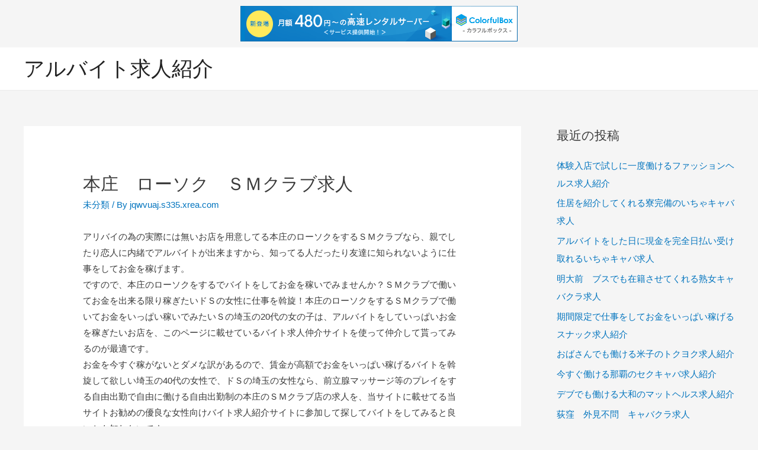

--- FILE ---
content_type: text/html; charset=UTF-8
request_url: http://jqwvuaj.s335.xrea.com/?p=2174
body_size: 12853
content:
<!DOCTYPE html>
<html lang="ja">
<head>
<meta charset="UTF-8">
<meta name="viewport" content="width=device-width, initial-scale=1">
<link rel="profile" href="https://gmpg.org/xfn/11">

<title>本庄　ローソク　ＳＭクラブ求人 &#8211; アルバイト求人紹介</title>
<meta name='robots' content='max-image-preview:large' />
<link rel="alternate" type="application/rss+xml" title="アルバイト求人紹介 &raquo; フィード" href="http://jqwvuaj.s335.xrea.com/?feed=rss2" />
<link rel="alternate" type="application/rss+xml" title="アルバイト求人紹介 &raquo; コメントフィード" href="http://jqwvuaj.s335.xrea.com/?feed=comments-rss2" />
<script>
window._wpemojiSettings = {"baseUrl":"https:\/\/s.w.org\/images\/core\/emoji\/14.0.0\/72x72\/","ext":".png","svgUrl":"https:\/\/s.w.org\/images\/core\/emoji\/14.0.0\/svg\/","svgExt":".svg","source":{"concatemoji":"http:\/\/jqwvuaj.s335.xrea.com\/wp-includes\/js\/wp-emoji-release.min.js?ver=6.2.8"}};
/*! This file is auto-generated */
!function(e,a,t){var n,r,o,i=a.createElement("canvas"),p=i.getContext&&i.getContext("2d");function s(e,t){p.clearRect(0,0,i.width,i.height),p.fillText(e,0,0);e=i.toDataURL();return p.clearRect(0,0,i.width,i.height),p.fillText(t,0,0),e===i.toDataURL()}function c(e){var t=a.createElement("script");t.src=e,t.defer=t.type="text/javascript",a.getElementsByTagName("head")[0].appendChild(t)}for(o=Array("flag","emoji"),t.supports={everything:!0,everythingExceptFlag:!0},r=0;r<o.length;r++)t.supports[o[r]]=function(e){if(p&&p.fillText)switch(p.textBaseline="top",p.font="600 32px Arial",e){case"flag":return s("\ud83c\udff3\ufe0f\u200d\u26a7\ufe0f","\ud83c\udff3\ufe0f\u200b\u26a7\ufe0f")?!1:!s("\ud83c\uddfa\ud83c\uddf3","\ud83c\uddfa\u200b\ud83c\uddf3")&&!s("\ud83c\udff4\udb40\udc67\udb40\udc62\udb40\udc65\udb40\udc6e\udb40\udc67\udb40\udc7f","\ud83c\udff4\u200b\udb40\udc67\u200b\udb40\udc62\u200b\udb40\udc65\u200b\udb40\udc6e\u200b\udb40\udc67\u200b\udb40\udc7f");case"emoji":return!s("\ud83e\udef1\ud83c\udffb\u200d\ud83e\udef2\ud83c\udfff","\ud83e\udef1\ud83c\udffb\u200b\ud83e\udef2\ud83c\udfff")}return!1}(o[r]),t.supports.everything=t.supports.everything&&t.supports[o[r]],"flag"!==o[r]&&(t.supports.everythingExceptFlag=t.supports.everythingExceptFlag&&t.supports[o[r]]);t.supports.everythingExceptFlag=t.supports.everythingExceptFlag&&!t.supports.flag,t.DOMReady=!1,t.readyCallback=function(){t.DOMReady=!0},t.supports.everything||(n=function(){t.readyCallback()},a.addEventListener?(a.addEventListener("DOMContentLoaded",n,!1),e.addEventListener("load",n,!1)):(e.attachEvent("onload",n),a.attachEvent("onreadystatechange",function(){"complete"===a.readyState&&t.readyCallback()})),(e=t.source||{}).concatemoji?c(e.concatemoji):e.wpemoji&&e.twemoji&&(c(e.twemoji),c(e.wpemoji)))}(window,document,window._wpemojiSettings);
</script>
<style>
img.wp-smiley,
img.emoji {
	display: inline !important;
	border: none !important;
	box-shadow: none !important;
	height: 1em !important;
	width: 1em !important;
	margin: 0 0.07em !important;
	vertical-align: -0.1em !important;
	background: none !important;
	padding: 0 !important;
}
</style>
	<link rel='stylesheet' id='astra-theme-css-css' href='http://jqwvuaj.s335.xrea.com/wp-content/themes/astra/assets/css/minified/style.min.css?ver=2.5.5' media='all' />
<style id='astra-theme-css-inline-css'>
html{font-size:93.75%;}a,.page-title{color:#0274be;}a:hover,a:focus{color:#3a3a3a;}body,button,input,select,textarea,.ast-button,.ast-custom-button{font-family:-apple-system,BlinkMacSystemFont,Segoe UI,Roboto,Oxygen-Sans,Ubuntu,Cantarell,Helvetica Neue,sans-serif;font-weight:inherit;font-size:15px;font-size:1rem;}blockquote{color:#000000;}.site-title{font-size:35px;font-size:2.3333333333333rem;}.ast-archive-description .ast-archive-title{font-size:40px;font-size:2.6666666666667rem;}.site-header .site-description{font-size:15px;font-size:1rem;}.entry-title{font-size:40px;font-size:2.6666666666667rem;}.comment-reply-title{font-size:24px;font-size:1.6rem;}.ast-comment-list #cancel-comment-reply-link{font-size:15px;font-size:1rem;}h1,.entry-content h1{font-size:40px;font-size:2.6666666666667rem;}h2,.entry-content h2{font-size:30px;font-size:2rem;}h3,.entry-content h3{font-size:25px;font-size:1.6666666666667rem;}h4,.entry-content h4{font-size:20px;font-size:1.3333333333333rem;}h5,.entry-content h5{font-size:18px;font-size:1.2rem;}h6,.entry-content h6{font-size:15px;font-size:1rem;}.ast-single-post .entry-title,.page-title{font-size:30px;font-size:2rem;}#secondary,#secondary button,#secondary input,#secondary select,#secondary textarea{font-size:15px;font-size:1rem;}::selection{background-color:#0274be;color:#ffffff;}body,h1,.entry-title a,.entry-content h1,h2,.entry-content h2,h3,.entry-content h3,h4,.entry-content h4,h5,.entry-content h5,h6,.entry-content h6,.wc-block-grid__product-title{color:#3a3a3a;}.tagcloud a:hover,.tagcloud a:focus,.tagcloud a.current-item{color:#ffffff;border-color:#0274be;background-color:#0274be;}.main-header-menu .menu-link,.ast-header-custom-item a{color:#3a3a3a;}.main-header-menu .menu-item:hover > .menu-link,.main-header-menu .menu-item:hover > .ast-menu-toggle,.main-header-menu .ast-masthead-custom-menu-items a:hover,.main-header-menu .menu-item.focus > .menu-link,.main-header-menu .menu-item.focus > .ast-menu-toggle,.main-header-menu .current-menu-item > .menu-link,.main-header-menu .current-menu-ancestor > .menu-link,.main-header-menu .current-menu-item > .ast-menu-toggle,.main-header-menu .current-menu-ancestor > .ast-menu-toggle{color:#0274be;}input:focus,input[type="text"]:focus,input[type="email"]:focus,input[type="url"]:focus,input[type="password"]:focus,input[type="reset"]:focus,input[type="search"]:focus,textarea:focus{border-color:#0274be;}input[type="radio"]:checked,input[type=reset],input[type="checkbox"]:checked,input[type="checkbox"]:hover:checked,input[type="checkbox"]:focus:checked,input[type=range]::-webkit-slider-thumb{border-color:#0274be;background-color:#0274be;box-shadow:none;}.site-footer a:hover + .post-count,.site-footer a:focus + .post-count{background:#0274be;border-color:#0274be;}.footer-adv .footer-adv-overlay{border-top-style:solid;border-top-color:#7a7a7a;}.ast-comment-meta{line-height:1.666666667;font-size:12px;font-size:0.8rem;}.single .nav-links .nav-previous,.single .nav-links .nav-next,.single .ast-author-details .author-title,.ast-comment-meta{color:#0274be;}.entry-meta,.entry-meta *{line-height:1.45;color:#0274be;}.entry-meta a:hover,.entry-meta a:hover *,.entry-meta a:focus,.entry-meta a:focus *{color:#3a3a3a;}.ast-404-layout-1 .ast-404-text{font-size:200px;font-size:13.333333333333rem;}.widget-title{font-size:21px;font-size:1.4rem;color:#3a3a3a;}#cat option,.secondary .calendar_wrap thead a,.secondary .calendar_wrap thead a:visited{color:#0274be;}.secondary .calendar_wrap #today,.ast-progress-val span{background:#0274be;}.secondary a:hover + .post-count,.secondary a:focus + .post-count{background:#0274be;border-color:#0274be;}.calendar_wrap #today > a{color:#ffffff;}.ast-pagination a,.page-links .page-link,.single .post-navigation a{color:#0274be;}.ast-pagination a:hover,.ast-pagination a:focus,.ast-pagination > span:hover:not(.dots),.ast-pagination > span.current,.page-links > .page-link,.page-links .page-link:hover,.post-navigation a:hover{color:#3a3a3a;}.ast-header-break-point .ast-mobile-menu-buttons-minimal.menu-toggle{background:transparent;color:#0274be;}.ast-header-break-point .ast-mobile-menu-buttons-outline.menu-toggle{background:transparent;border:1px solid #0274be;color:#0274be;}.ast-header-break-point .ast-mobile-menu-buttons-fill.menu-toggle{background:#0274be;}@media (min-width:1200px){.ast-separate-container.ast-right-sidebar .entry-content .wp-block-image.alignfull,.ast-separate-container.ast-left-sidebar .entry-content .wp-block-image.alignfull,.ast-separate-container.ast-right-sidebar .entry-content .wp-block-cover.alignfull,.ast-separate-container.ast-left-sidebar .entry-content .wp-block-cover.alignfull{margin-left:-6.67em;margin-right:-6.67em;max-width:unset;width:unset;}.ast-separate-container.ast-right-sidebar .entry-content .wp-block-image.alignwide,.ast-separate-container.ast-left-sidebar .entry-content .wp-block-image.alignwide,.ast-separate-container.ast-right-sidebar .entry-content .wp-block-cover.alignwide,.ast-separate-container.ast-left-sidebar .entry-content .wp-block-cover.alignwide{margin-left:-20px;margin-right:-20px;max-width:unset;width:unset;}.wp-block-group .has-background{padding:20px;}}@media (min-width:1200px){.ast-separate-container.ast-right-sidebar .entry-content .wp-block-group.alignwide,.ast-separate-container.ast-left-sidebar .entry-content .wp-block-group.alignwide,.ast-separate-container.ast-right-sidebar .entry-content .wp-block-cover.alignwide,.ast-separate-container.ast-left-sidebar .entry-content .wp-block-cover.alignwide,.ast-no-sidebar.ast-separate-container .entry-content .wp-block-group.alignwide,.ast-no-sidebar.ast-separate-container .entry-content .wp-block-cover.alignwide{margin-left:-20px;margin-right:-20px;padding-left:20px;padding-right:20px;}.ast-separate-container.ast-right-sidebar .entry-content .wp-block-group.alignfull,.ast-separate-container.ast-left-sidebar .entry-content .wp-block-group.alignfull,.ast-no-sidebar.ast-separate-container .entry-content .wp-block-group.alignfull,.ast-separate-container.ast-right-sidebar .entry-content .wp-block-cover.alignfull,.ast-separate-container.ast-left-sidebar .entry-content .wp-block-cover.alignfull,.ast-no-sidebar.ast-separate-container .entry-content .wp-block-cover.alignfull{margin-left:-6.67em;margin-right:-6.67em;padding-left:6.67em;padding-right:6.67em;}.ast-plain-container.ast-right-sidebar .entry-content .wp-block-group.alignwide,.ast-plain-container.ast-left-sidebar .entry-content .wp-block-group.alignwide,.ast-plain-container.ast-right-sidebar .entry-content .wp-block-group.alignfull,.ast-plain-container.ast-left-sidebar .entry-content .wp-block-group.alignfull{padding-left:20px;padding-right:20px;}.ast-plain-container.ast-no-sidebar .entry-content .alignwide .wp-block-group__inner-container,.ast-plain-container.ast-no-sidebar .entry-content .alignfull .wp-block-group__inner-container,.ast-plain-container.ast-no-sidebar .entry-content .alignwide .wp-block-cover__inner-container,.ast-plain-container.ast-no-sidebar .entry-content .alignfull .wp-block-cover__inner-container{max-width:1240px;margin-left:auto;margin-right:auto;padding-left:20px;padding-right:20px;}.ast-page-builder-template.ast-no-sidebar .entry-content .wp-block-group.alignwide,.ast-page-builder-template.ast-no-sidebar .entry-content .wp-block-group.alignfull{margin-left:0;margin-right:0;}.wp-block-cover-image.alignwide .wp-block-cover__inner-container,.wp-block-cover.alignwide .wp-block-cover__inner-container,.wp-block-cover-image.alignfull .wp-block-cover__inner-container,.wp-block-cover.alignfull .wp-block-cover__inner-container{width:100%;}.ast-page-builder-template.ast-no-sidebar .entry-content .wp-block-cover.alignwide,.ast-page-builder-template.ast-left-sidebar .entry-content .wp-block-cover.alignwide,.ast-page-builder-template.ast-right-sidebar .entry-content .wp-block-cover.alignwide,.ast-page-builder-template.ast-no-sidebar .entry-content .wp-block-cover.alignfull,.ast-page-builder-template.ast-left-sidebar .entry-content .wp-block-cover.alignfull,.ast-page-builder-template.ast-right-sidebar .entry-content .wp-block-cover.alignful{padding-right:0;padding-left:0;}}@media (max-width:921px){#secondary.secondary{padding-top:0;}.ast-separate-container .ast-article-post,.ast-separate-container .ast-article-single{padding:1.5em 2.14em;}.ast-separate-container #primary,.ast-separate-container #secondary{padding:1.5em 0;}.ast-separate-container.ast-right-sidebar #secondary{padding-left:1em;padding-right:1em;}.ast-separate-container.ast-two-container #secondary{padding-left:0;padding-right:0;}.ast-page-builder-template .entry-header #secondary{margin-top:1.5em;}.ast-page-builder-template #secondary{margin-top:1.5em;}#primary,#secondary{padding:1.5em 0;margin:0;}.ast-left-sidebar #content > .ast-container{display:flex;flex-direction:column-reverse;width:100%;}.ast-author-box img.avatar{margin:20px 0 0 0;}.ast-pagination{padding-top:1.5em;text-align:center;}.ast-pagination .next.page-numbers{display:inherit;float:none;}}@media (max-width:921px){.ast-page-builder-template.ast-left-sidebar #secondary{padding-right:20px;}.ast-page-builder-template.ast-right-sidebar #secondary{padding-left:20px;}.ast-right-sidebar #primary{padding-right:0;}.ast-right-sidebar #secondary{padding-left:0;}.ast-left-sidebar #primary{padding-left:0;}.ast-left-sidebar #secondary{padding-right:0;}.ast-pagination .prev.page-numbers{padding-left:.5em;}.ast-pagination .next.page-numbers{padding-right:.5em;}}@media (min-width:922px){.ast-separate-container.ast-right-sidebar #primary,.ast-separate-container.ast-left-sidebar #primary{border:0;}.ast-separate-container.ast-right-sidebar #secondary,.ast-separate-container.ast-left-sidebar #secondary{border:0;margin-left:auto;margin-right:auto;}.ast-separate-container.ast-two-container #secondary .widget:last-child{margin-bottom:0;}.ast-separate-container .ast-comment-list li .comment-respond{padding-left:2.66666em;padding-right:2.66666em;}.ast-author-box{-js-display:flex;display:flex;}.ast-author-bio{flex:1;}.error404.ast-separate-container #primary,.search-no-results.ast-separate-container #primary{margin-bottom:4em;}}@media (min-width:922px){.ast-right-sidebar #primary{border-right:1px solid #eee;}.ast-right-sidebar #secondary{border-left:1px solid #eee;margin-left:-1px;}.ast-left-sidebar #primary{border-left:1px solid #eee;}.ast-left-sidebar #secondary{border-right:1px solid #eee;margin-right:-1px;}.ast-separate-container.ast-two-container.ast-right-sidebar #secondary{padding-left:30px;padding-right:0;}.ast-separate-container.ast-two-container.ast-left-sidebar #secondary{padding-right:30px;padding-left:0;}}.wp-block-button .wp-block-button__link,{color:#ffffff;}.wp-block-button .wp-block-button__link{border-style:solid;border-top-width:0;border-right-width:0;border-left-width:0;border-bottom-width:0;border-color:#0274be;background-color:#0274be;color:#ffffff;font-family:inherit;font-weight:inherit;line-height:1;border-radius:2px;padding-top:10px;padding-right:40px;padding-bottom:10px;padding-left:40px;}.wp-block-button .wp-block-button__link:hover,.wp-block-button .wp-block-button__link:focus{color:#ffffff;background-color:#3a3a3a;border-color:#3a3a3a;}.menu-toggle,button,.ast-button,.ast-custom-button,.button,input#submit,input[type="button"],input[type="submit"],input[type="reset"]{border-style:solid;border-top-width:0;border-right-width:0;border-left-width:0;border-bottom-width:0;color:#ffffff;border-color:#0274be;background-color:#0274be;border-radius:2px;padding-top:10px;padding-right:40px;padding-bottom:10px;padding-left:40px;font-family:inherit;font-weight:inherit;line-height:1;}button:focus,.menu-toggle:hover,button:hover,.ast-button:hover,.button:hover,input[type=reset]:hover,input[type=reset]:focus,input#submit:hover,input#submit:focus,input[type="button"]:hover,input[type="button"]:focus,input[type="submit"]:hover,input[type="submit"]:focus{color:#ffffff;background-color:#3a3a3a;border-color:#3a3a3a;}@media (min-width:921px){.ast-container{max-width:100%;}}@media (min-width:544px){.ast-container{max-width:100%;}}@media (max-width:544px){.ast-separate-container .ast-article-post,.ast-separate-container .ast-article-single{padding:1.5em 1em;}.ast-separate-container #content .ast-container{padding-left:0.54em;padding-right:0.54em;}.ast-separate-container #secondary{padding-top:0;}.ast-separate-container.ast-two-container #secondary .widget{margin-bottom:1.5em;padding-left:1em;padding-right:1em;}.ast-separate-container .comments-count-wrapper{padding:1.5em 1em;}.ast-separate-container .ast-comment-list li.depth-1{padding:1.5em 1em;margin-bottom:1.5em;}.ast-separate-container .ast-comment-list .bypostauthor{padding:.5em;}.ast-separate-container .ast-archive-description{padding:1.5em 1em;}.ast-search-menu-icon.ast-dropdown-active .search-field{width:170px;}.ast-separate-container .comment-respond{padding:1.5em 1em;}}@media (max-width:544px){.ast-comment-list .children{margin-left:0.66666em;}.ast-separate-container .ast-comment-list .bypostauthor li{padding:0 0 0 .5em;}}@media (max-width:921px){.ast-mobile-header-stack .main-header-bar .ast-search-menu-icon{display:inline-block;}.ast-header-break-point.ast-header-custom-item-outside .ast-mobile-header-stack .main-header-bar .ast-search-icon{margin:0;}.ast-comment-avatar-wrap img{max-width:2.5em;}.comments-area{margin-top:1.5em;}.ast-separate-container .comments-count-wrapper{padding:2em 2.14em;}.ast-separate-container .ast-comment-list li.depth-1{padding:1.5em 2.14em;}.ast-separate-container .comment-respond{padding:2em 2.14em;}}@media (max-width:921px){.ast-header-break-point .main-header-bar .ast-search-menu-icon.slide-search .search-form{right:0;}.ast-header-break-point .ast-mobile-header-stack .main-header-bar .ast-search-menu-icon.slide-search .search-form{right:-1em;}.ast-comment-avatar-wrap{margin-right:0.5em;}}@media (min-width:545px){.ast-page-builder-template .comments-area,.single.ast-page-builder-template .entry-header,.single.ast-page-builder-template .post-navigation{max-width:1240px;margin-left:auto;margin-right:auto;}}@media (max-width:921px){.ast-archive-description .ast-archive-title{font-size:40px;}.entry-title{font-size:30px;}h1,.entry-content h1{font-size:30px;}h2,.entry-content h2{font-size:25px;}h3,.entry-content h3{font-size:20px;}.ast-single-post .entry-title,.page-title{font-size:30px;}}@media (max-width:544px){.ast-archive-description .ast-archive-title{font-size:40px;}.entry-title{font-size:30px;}h1,.entry-content h1{font-size:30px;}h2,.entry-content h2{font-size:25px;}h3,.entry-content h3{font-size:20px;}.ast-single-post .entry-title,.page-title{font-size:30px;}}@media (max-width:921px){html{font-size:85.5%;}}@media (max-width:544px){html{font-size:85.5%;}}@media (min-width:922px){.ast-container{max-width:1240px;}}@font-face {font-family: "Astra";src: url(http://jqwvuaj.s335.xrea.com/wp-content/themes/astra/assets/fonts/astra.woff) format("woff"),url(http://jqwvuaj.s335.xrea.com/wp-content/themes/astra/assets/fonts/astra.ttf) format("truetype"),url(http://jqwvuaj.s335.xrea.com/wp-content/themes/astra/assets/fonts/astra.svg#astra) format("svg");font-weight: normal;font-style: normal;font-display: fallback;}@media (max-width:921px) {.main-header-bar .main-header-bar-navigation{display:none;}}.ast-desktop .main-header-menu.submenu-with-border .sub-menu,.ast-desktop .main-header-menu.submenu-with-border .astra-full-megamenu-wrapper{border-color:#0274be;}.ast-desktop .main-header-menu.submenu-with-border .sub-menu{border-top-width:2px;border-right-width:0px;border-left-width:0px;border-bottom-width:0px;border-style:solid;}.ast-desktop .main-header-menu.submenu-with-border .sub-menu .sub-menu{top:-2px;}.ast-desktop .main-header-menu.submenu-with-border .sub-menu .menu-link,.ast-desktop .main-header-menu.submenu-with-border .children .menu-link{border-bottom-width:0px;border-style:solid;border-color:#eaeaea;}@media (min-width:922px){.main-header-menu .sub-menu .menu-item.ast-left-align-sub-menu:hover > .sub-menu,.main-header-menu .sub-menu .menu-item.ast-left-align-sub-menu.focus > .sub-menu{margin-left:-0px;}}.ast-small-footer{border-top-style:solid;border-top-width:1px;border-top-color:#7a7a7a;}.ast-small-footer-wrap{text-align:center;}@media (max-width:920px){.ast-404-layout-1 .ast-404-text{font-size:100px;font-size:6.6666666666667rem;}}.ast-breadcrumbs .trail-browse,.ast-breadcrumbs .trail-items,.ast-breadcrumbs .trail-items li{display:inline-block;margin:0;padding:0;border:none;background:inherit;text-indent:0;}.ast-breadcrumbs .trail-browse{font-size:inherit;font-style:inherit;font-weight:inherit;color:inherit;}.ast-breadcrumbs .trail-items{list-style:none;}.trail-items li::after{padding:0 0.3em;content:"\00bb";}.trail-items li:last-of-type::after{display:none;}.ast-header-break-point .main-header-bar{border-bottom-width:1px;}@media (min-width:922px){.main-header-bar{border-bottom-width:1px;}}@media (min-width:922px){#primary{width:70%;}#secondary{width:30%;}}.ast-safari-browser-less-than-11 .main-header-menu .menu-item, .ast-safari-browser-less-than-11 .main-header-bar .ast-masthead-custom-menu-items{display:block;}.main-header-menu .menu-item, .main-header-bar .ast-masthead-custom-menu-items{-js-display:flex;display:flex;-webkit-box-pack:center;-webkit-justify-content:center;-moz-box-pack:center;-ms-flex-pack:center;justify-content:center;-webkit-box-orient:vertical;-webkit-box-direction:normal;-webkit-flex-direction:column;-moz-box-orient:vertical;-moz-box-direction:normal;-ms-flex-direction:column;flex-direction:column;}.main-header-menu > .menu-item > .menu-link{height:100%;-webkit-box-align:center;-webkit-align-items:center;-moz-box-align:center;-ms-flex-align:center;align-items:center;-js-display:flex;display:flex;}.ast-primary-menu-disabled .main-header-bar .ast-masthead-custom-menu-items{flex:unset;}
</style>
<link rel='stylesheet' id='astra-menu-animation-css' href='http://jqwvuaj.s335.xrea.com/wp-content/themes/astra/assets/css/minified/menu-animation.min.css?ver=2.5.5' media='all' />
<link rel='stylesheet' id='wp-block-library-css' href='http://jqwvuaj.s335.xrea.com/wp-includes/css/dist/block-library/style.min.css?ver=6.2.8' media='all' />
<link rel='stylesheet' id='classic-theme-styles-css' href='http://jqwvuaj.s335.xrea.com/wp-includes/css/classic-themes.min.css?ver=6.2.8' media='all' />
<style id='global-styles-inline-css'>
body{--wp--preset--color--black: #000000;--wp--preset--color--cyan-bluish-gray: #abb8c3;--wp--preset--color--white: #ffffff;--wp--preset--color--pale-pink: #f78da7;--wp--preset--color--vivid-red: #cf2e2e;--wp--preset--color--luminous-vivid-orange: #ff6900;--wp--preset--color--luminous-vivid-amber: #fcb900;--wp--preset--color--light-green-cyan: #7bdcb5;--wp--preset--color--vivid-green-cyan: #00d084;--wp--preset--color--pale-cyan-blue: #8ed1fc;--wp--preset--color--vivid-cyan-blue: #0693e3;--wp--preset--color--vivid-purple: #9b51e0;--wp--preset--gradient--vivid-cyan-blue-to-vivid-purple: linear-gradient(135deg,rgba(6,147,227,1) 0%,rgb(155,81,224) 100%);--wp--preset--gradient--light-green-cyan-to-vivid-green-cyan: linear-gradient(135deg,rgb(122,220,180) 0%,rgb(0,208,130) 100%);--wp--preset--gradient--luminous-vivid-amber-to-luminous-vivid-orange: linear-gradient(135deg,rgba(252,185,0,1) 0%,rgba(255,105,0,1) 100%);--wp--preset--gradient--luminous-vivid-orange-to-vivid-red: linear-gradient(135deg,rgba(255,105,0,1) 0%,rgb(207,46,46) 100%);--wp--preset--gradient--very-light-gray-to-cyan-bluish-gray: linear-gradient(135deg,rgb(238,238,238) 0%,rgb(169,184,195) 100%);--wp--preset--gradient--cool-to-warm-spectrum: linear-gradient(135deg,rgb(74,234,220) 0%,rgb(151,120,209) 20%,rgb(207,42,186) 40%,rgb(238,44,130) 60%,rgb(251,105,98) 80%,rgb(254,248,76) 100%);--wp--preset--gradient--blush-light-purple: linear-gradient(135deg,rgb(255,206,236) 0%,rgb(152,150,240) 100%);--wp--preset--gradient--blush-bordeaux: linear-gradient(135deg,rgb(254,205,165) 0%,rgb(254,45,45) 50%,rgb(107,0,62) 100%);--wp--preset--gradient--luminous-dusk: linear-gradient(135deg,rgb(255,203,112) 0%,rgb(199,81,192) 50%,rgb(65,88,208) 100%);--wp--preset--gradient--pale-ocean: linear-gradient(135deg,rgb(255,245,203) 0%,rgb(182,227,212) 50%,rgb(51,167,181) 100%);--wp--preset--gradient--electric-grass: linear-gradient(135deg,rgb(202,248,128) 0%,rgb(113,206,126) 100%);--wp--preset--gradient--midnight: linear-gradient(135deg,rgb(2,3,129) 0%,rgb(40,116,252) 100%);--wp--preset--duotone--dark-grayscale: url('#wp-duotone-dark-grayscale');--wp--preset--duotone--grayscale: url('#wp-duotone-grayscale');--wp--preset--duotone--purple-yellow: url('#wp-duotone-purple-yellow');--wp--preset--duotone--blue-red: url('#wp-duotone-blue-red');--wp--preset--duotone--midnight: url('#wp-duotone-midnight');--wp--preset--duotone--magenta-yellow: url('#wp-duotone-magenta-yellow');--wp--preset--duotone--purple-green: url('#wp-duotone-purple-green');--wp--preset--duotone--blue-orange: url('#wp-duotone-blue-orange');--wp--preset--font-size--small: 13px;--wp--preset--font-size--medium: 20px;--wp--preset--font-size--large: 36px;--wp--preset--font-size--x-large: 42px;--wp--preset--spacing--20: 0.44rem;--wp--preset--spacing--30: 0.67rem;--wp--preset--spacing--40: 1rem;--wp--preset--spacing--50: 1.5rem;--wp--preset--spacing--60: 2.25rem;--wp--preset--spacing--70: 3.38rem;--wp--preset--spacing--80: 5.06rem;--wp--preset--shadow--natural: 6px 6px 9px rgba(0, 0, 0, 0.2);--wp--preset--shadow--deep: 12px 12px 50px rgba(0, 0, 0, 0.4);--wp--preset--shadow--sharp: 6px 6px 0px rgba(0, 0, 0, 0.2);--wp--preset--shadow--outlined: 6px 6px 0px -3px rgba(255, 255, 255, 1), 6px 6px rgba(0, 0, 0, 1);--wp--preset--shadow--crisp: 6px 6px 0px rgba(0, 0, 0, 1);}:where(.is-layout-flex){gap: 0.5em;}body .is-layout-flow > .alignleft{float: left;margin-inline-start: 0;margin-inline-end: 2em;}body .is-layout-flow > .alignright{float: right;margin-inline-start: 2em;margin-inline-end: 0;}body .is-layout-flow > .aligncenter{margin-left: auto !important;margin-right: auto !important;}body .is-layout-constrained > .alignleft{float: left;margin-inline-start: 0;margin-inline-end: 2em;}body .is-layout-constrained > .alignright{float: right;margin-inline-start: 2em;margin-inline-end: 0;}body .is-layout-constrained > .aligncenter{margin-left: auto !important;margin-right: auto !important;}body .is-layout-constrained > :where(:not(.alignleft):not(.alignright):not(.alignfull)){max-width: var(--wp--style--global--content-size);margin-left: auto !important;margin-right: auto !important;}body .is-layout-constrained > .alignwide{max-width: var(--wp--style--global--wide-size);}body .is-layout-flex{display: flex;}body .is-layout-flex{flex-wrap: wrap;align-items: center;}body .is-layout-flex > *{margin: 0;}:where(.wp-block-columns.is-layout-flex){gap: 2em;}.has-black-color{color: var(--wp--preset--color--black) !important;}.has-cyan-bluish-gray-color{color: var(--wp--preset--color--cyan-bluish-gray) !important;}.has-white-color{color: var(--wp--preset--color--white) !important;}.has-pale-pink-color{color: var(--wp--preset--color--pale-pink) !important;}.has-vivid-red-color{color: var(--wp--preset--color--vivid-red) !important;}.has-luminous-vivid-orange-color{color: var(--wp--preset--color--luminous-vivid-orange) !important;}.has-luminous-vivid-amber-color{color: var(--wp--preset--color--luminous-vivid-amber) !important;}.has-light-green-cyan-color{color: var(--wp--preset--color--light-green-cyan) !important;}.has-vivid-green-cyan-color{color: var(--wp--preset--color--vivid-green-cyan) !important;}.has-pale-cyan-blue-color{color: var(--wp--preset--color--pale-cyan-blue) !important;}.has-vivid-cyan-blue-color{color: var(--wp--preset--color--vivid-cyan-blue) !important;}.has-vivid-purple-color{color: var(--wp--preset--color--vivid-purple) !important;}.has-black-background-color{background-color: var(--wp--preset--color--black) !important;}.has-cyan-bluish-gray-background-color{background-color: var(--wp--preset--color--cyan-bluish-gray) !important;}.has-white-background-color{background-color: var(--wp--preset--color--white) !important;}.has-pale-pink-background-color{background-color: var(--wp--preset--color--pale-pink) !important;}.has-vivid-red-background-color{background-color: var(--wp--preset--color--vivid-red) !important;}.has-luminous-vivid-orange-background-color{background-color: var(--wp--preset--color--luminous-vivid-orange) !important;}.has-luminous-vivid-amber-background-color{background-color: var(--wp--preset--color--luminous-vivid-amber) !important;}.has-light-green-cyan-background-color{background-color: var(--wp--preset--color--light-green-cyan) !important;}.has-vivid-green-cyan-background-color{background-color: var(--wp--preset--color--vivid-green-cyan) !important;}.has-pale-cyan-blue-background-color{background-color: var(--wp--preset--color--pale-cyan-blue) !important;}.has-vivid-cyan-blue-background-color{background-color: var(--wp--preset--color--vivid-cyan-blue) !important;}.has-vivid-purple-background-color{background-color: var(--wp--preset--color--vivid-purple) !important;}.has-black-border-color{border-color: var(--wp--preset--color--black) !important;}.has-cyan-bluish-gray-border-color{border-color: var(--wp--preset--color--cyan-bluish-gray) !important;}.has-white-border-color{border-color: var(--wp--preset--color--white) !important;}.has-pale-pink-border-color{border-color: var(--wp--preset--color--pale-pink) !important;}.has-vivid-red-border-color{border-color: var(--wp--preset--color--vivid-red) !important;}.has-luminous-vivid-orange-border-color{border-color: var(--wp--preset--color--luminous-vivid-orange) !important;}.has-luminous-vivid-amber-border-color{border-color: var(--wp--preset--color--luminous-vivid-amber) !important;}.has-light-green-cyan-border-color{border-color: var(--wp--preset--color--light-green-cyan) !important;}.has-vivid-green-cyan-border-color{border-color: var(--wp--preset--color--vivid-green-cyan) !important;}.has-pale-cyan-blue-border-color{border-color: var(--wp--preset--color--pale-cyan-blue) !important;}.has-vivid-cyan-blue-border-color{border-color: var(--wp--preset--color--vivid-cyan-blue) !important;}.has-vivid-purple-border-color{border-color: var(--wp--preset--color--vivid-purple) !important;}.has-vivid-cyan-blue-to-vivid-purple-gradient-background{background: var(--wp--preset--gradient--vivid-cyan-blue-to-vivid-purple) !important;}.has-light-green-cyan-to-vivid-green-cyan-gradient-background{background: var(--wp--preset--gradient--light-green-cyan-to-vivid-green-cyan) !important;}.has-luminous-vivid-amber-to-luminous-vivid-orange-gradient-background{background: var(--wp--preset--gradient--luminous-vivid-amber-to-luminous-vivid-orange) !important;}.has-luminous-vivid-orange-to-vivid-red-gradient-background{background: var(--wp--preset--gradient--luminous-vivid-orange-to-vivid-red) !important;}.has-very-light-gray-to-cyan-bluish-gray-gradient-background{background: var(--wp--preset--gradient--very-light-gray-to-cyan-bluish-gray) !important;}.has-cool-to-warm-spectrum-gradient-background{background: var(--wp--preset--gradient--cool-to-warm-spectrum) !important;}.has-blush-light-purple-gradient-background{background: var(--wp--preset--gradient--blush-light-purple) !important;}.has-blush-bordeaux-gradient-background{background: var(--wp--preset--gradient--blush-bordeaux) !important;}.has-luminous-dusk-gradient-background{background: var(--wp--preset--gradient--luminous-dusk) !important;}.has-pale-ocean-gradient-background{background: var(--wp--preset--gradient--pale-ocean) !important;}.has-electric-grass-gradient-background{background: var(--wp--preset--gradient--electric-grass) !important;}.has-midnight-gradient-background{background: var(--wp--preset--gradient--midnight) !important;}.has-small-font-size{font-size: var(--wp--preset--font-size--small) !important;}.has-medium-font-size{font-size: var(--wp--preset--font-size--medium) !important;}.has-large-font-size{font-size: var(--wp--preset--font-size--large) !important;}.has-x-large-font-size{font-size: var(--wp--preset--font-size--x-large) !important;}
.wp-block-navigation a:where(:not(.wp-element-button)){color: inherit;}
:where(.wp-block-columns.is-layout-flex){gap: 2em;}
.wp-block-pullquote{font-size: 1.5em;line-height: 1.6;}
</style>
<!--[if IE]>
<script src='http://jqwvuaj.s335.xrea.com/wp-content/themes/astra/assets/js/minified/flexibility.min.js?ver=2.5.5' id='astra-flexibility-js'></script>
<script id='astra-flexibility-js-after'>
flexibility(document.documentElement);
</script>
<![endif]-->
<link rel="https://api.w.org/" href="http://jqwvuaj.s335.xrea.com/index.php?rest_route=/" /><link rel="alternate" type="application/json" href="http://jqwvuaj.s335.xrea.com/index.php?rest_route=/wp/v2/posts/2174" /><link rel="EditURI" type="application/rsd+xml" title="RSD" href="http://jqwvuaj.s335.xrea.com/xmlrpc.php?rsd" />
<link rel="wlwmanifest" type="application/wlwmanifest+xml" href="http://jqwvuaj.s335.xrea.com/wp-includes/wlwmanifest.xml" />
<meta name="generator" content="WordPress 6.2.8" />
<link rel="canonical" href="http://jqwvuaj.s335.xrea.com/?p=2174" />
<link rel='shortlink' href='http://jqwvuaj.s335.xrea.com/?p=2174' />
<link rel="alternate" type="application/json+oembed" href="http://jqwvuaj.s335.xrea.com/index.php?rest_route=%2Foembed%2F1.0%2Fembed&#038;url=http%3A%2F%2Fjqwvuaj.s335.xrea.com%2F%3Fp%3D2174" />
<link rel="alternate" type="text/xml+oembed" href="http://jqwvuaj.s335.xrea.com/index.php?rest_route=%2Foembed%2F1.0%2Fembed&#038;url=http%3A%2F%2Fjqwvuaj.s335.xrea.com%2F%3Fp%3D2174&#038;format=xml" />

<script type="text/javascript" charset="UTF-8" src="//cache1.value-domain.com/xrea_header.js" async="async"></script>
</head>

<body itemtype='https://schema.org/Blog' itemscope='itemscope' class="post-template-default single single-post postid-2174 single-format-standard ast-desktop ast-separate-container ast-right-sidebar astra-2.5.5 ast-header-custom-item-inside ast-blog-single-style-1 ast-single-post ast-inherit-site-logo-transparent ast-normal-title-enabled">

<svg xmlns="http://www.w3.org/2000/svg" viewBox="0 0 0 0" width="0" height="0" focusable="false" role="none" style="visibility: hidden; position: absolute; left: -9999px; overflow: hidden;" ><defs><filter id="wp-duotone-dark-grayscale"><feColorMatrix color-interpolation-filters="sRGB" type="matrix" values=" .299 .587 .114 0 0 .299 .587 .114 0 0 .299 .587 .114 0 0 .299 .587 .114 0 0 " /><feComponentTransfer color-interpolation-filters="sRGB" ><feFuncR type="table" tableValues="0 0.49803921568627" /><feFuncG type="table" tableValues="0 0.49803921568627" /><feFuncB type="table" tableValues="0 0.49803921568627" /><feFuncA type="table" tableValues="1 1" /></feComponentTransfer><feComposite in2="SourceGraphic" operator="in" /></filter></defs></svg><svg xmlns="http://www.w3.org/2000/svg" viewBox="0 0 0 0" width="0" height="0" focusable="false" role="none" style="visibility: hidden; position: absolute; left: -9999px; overflow: hidden;" ><defs><filter id="wp-duotone-grayscale"><feColorMatrix color-interpolation-filters="sRGB" type="matrix" values=" .299 .587 .114 0 0 .299 .587 .114 0 0 .299 .587 .114 0 0 .299 .587 .114 0 0 " /><feComponentTransfer color-interpolation-filters="sRGB" ><feFuncR type="table" tableValues="0 1" /><feFuncG type="table" tableValues="0 1" /><feFuncB type="table" tableValues="0 1" /><feFuncA type="table" tableValues="1 1" /></feComponentTransfer><feComposite in2="SourceGraphic" operator="in" /></filter></defs></svg><svg xmlns="http://www.w3.org/2000/svg" viewBox="0 0 0 0" width="0" height="0" focusable="false" role="none" style="visibility: hidden; position: absolute; left: -9999px; overflow: hidden;" ><defs><filter id="wp-duotone-purple-yellow"><feColorMatrix color-interpolation-filters="sRGB" type="matrix" values=" .299 .587 .114 0 0 .299 .587 .114 0 0 .299 .587 .114 0 0 .299 .587 .114 0 0 " /><feComponentTransfer color-interpolation-filters="sRGB" ><feFuncR type="table" tableValues="0.54901960784314 0.98823529411765" /><feFuncG type="table" tableValues="0 1" /><feFuncB type="table" tableValues="0.71764705882353 0.25490196078431" /><feFuncA type="table" tableValues="1 1" /></feComponentTransfer><feComposite in2="SourceGraphic" operator="in" /></filter></defs></svg><svg xmlns="http://www.w3.org/2000/svg" viewBox="0 0 0 0" width="0" height="0" focusable="false" role="none" style="visibility: hidden; position: absolute; left: -9999px; overflow: hidden;" ><defs><filter id="wp-duotone-blue-red"><feColorMatrix color-interpolation-filters="sRGB" type="matrix" values=" .299 .587 .114 0 0 .299 .587 .114 0 0 .299 .587 .114 0 0 .299 .587 .114 0 0 " /><feComponentTransfer color-interpolation-filters="sRGB" ><feFuncR type="table" tableValues="0 1" /><feFuncG type="table" tableValues="0 0.27843137254902" /><feFuncB type="table" tableValues="0.5921568627451 0.27843137254902" /><feFuncA type="table" tableValues="1 1" /></feComponentTransfer><feComposite in2="SourceGraphic" operator="in" /></filter></defs></svg><svg xmlns="http://www.w3.org/2000/svg" viewBox="0 0 0 0" width="0" height="0" focusable="false" role="none" style="visibility: hidden; position: absolute; left: -9999px; overflow: hidden;" ><defs><filter id="wp-duotone-midnight"><feColorMatrix color-interpolation-filters="sRGB" type="matrix" values=" .299 .587 .114 0 0 .299 .587 .114 0 0 .299 .587 .114 0 0 .299 .587 .114 0 0 " /><feComponentTransfer color-interpolation-filters="sRGB" ><feFuncR type="table" tableValues="0 0" /><feFuncG type="table" tableValues="0 0.64705882352941" /><feFuncB type="table" tableValues="0 1" /><feFuncA type="table" tableValues="1 1" /></feComponentTransfer><feComposite in2="SourceGraphic" operator="in" /></filter></defs></svg><svg xmlns="http://www.w3.org/2000/svg" viewBox="0 0 0 0" width="0" height="0" focusable="false" role="none" style="visibility: hidden; position: absolute; left: -9999px; overflow: hidden;" ><defs><filter id="wp-duotone-magenta-yellow"><feColorMatrix color-interpolation-filters="sRGB" type="matrix" values=" .299 .587 .114 0 0 .299 .587 .114 0 0 .299 .587 .114 0 0 .299 .587 .114 0 0 " /><feComponentTransfer color-interpolation-filters="sRGB" ><feFuncR type="table" tableValues="0.78039215686275 1" /><feFuncG type="table" tableValues="0 0.94901960784314" /><feFuncB type="table" tableValues="0.35294117647059 0.47058823529412" /><feFuncA type="table" tableValues="1 1" /></feComponentTransfer><feComposite in2="SourceGraphic" operator="in" /></filter></defs></svg><svg xmlns="http://www.w3.org/2000/svg" viewBox="0 0 0 0" width="0" height="0" focusable="false" role="none" style="visibility: hidden; position: absolute; left: -9999px; overflow: hidden;" ><defs><filter id="wp-duotone-purple-green"><feColorMatrix color-interpolation-filters="sRGB" type="matrix" values=" .299 .587 .114 0 0 .299 .587 .114 0 0 .299 .587 .114 0 0 .299 .587 .114 0 0 " /><feComponentTransfer color-interpolation-filters="sRGB" ><feFuncR type="table" tableValues="0.65098039215686 0.40392156862745" /><feFuncG type="table" tableValues="0 1" /><feFuncB type="table" tableValues="0.44705882352941 0.4" /><feFuncA type="table" tableValues="1 1" /></feComponentTransfer><feComposite in2="SourceGraphic" operator="in" /></filter></defs></svg><svg xmlns="http://www.w3.org/2000/svg" viewBox="0 0 0 0" width="0" height="0" focusable="false" role="none" style="visibility: hidden; position: absolute; left: -9999px; overflow: hidden;" ><defs><filter id="wp-duotone-blue-orange"><feColorMatrix color-interpolation-filters="sRGB" type="matrix" values=" .299 .587 .114 0 0 .299 .587 .114 0 0 .299 .587 .114 0 0 .299 .587 .114 0 0 " /><feComponentTransfer color-interpolation-filters="sRGB" ><feFuncR type="table" tableValues="0.098039215686275 1" /><feFuncG type="table" tableValues="0 0.66274509803922" /><feFuncB type="table" tableValues="0.84705882352941 0.41960784313725" /><feFuncA type="table" tableValues="1 1" /></feComponentTransfer><feComposite in2="SourceGraphic" operator="in" /></filter></defs></svg><div 
	class="hfeed site" id="page">
	<a class="skip-link screen-reader-text" href="#content">コンテンツへスキップ</a>

	
	
		<header
			class="site-header ast-primary-submenu-animation-fade header-main-layout-1 ast-primary-menu-enabled ast-logo-title-inline ast-hide-custom-menu-mobile ast-menu-toggle-icon ast-mobile-header-inline" id="masthead" itemtype="https://schema.org/WPHeader" itemscope="itemscope" itemid="#masthead"		>

			
			
<div class="main-header-bar-wrap">
	<div class="main-header-bar">
				<div class="ast-container">

			<div class="ast-flex main-header-container">
				
		<div class="site-branding">
			<div
			class="ast-site-identity" itemtype="https://schema.org/Organization" itemscope="itemscope"			>
				<div class="ast-site-title-wrap">
						<span class="site-title" itemprop="name">
				<a href="http://jqwvuaj.s335.xrea.com/" rel="home" itemprop="url" >
					アルバイト求人紹介
				</a>
			</span>
						
					</div>			</div>
		</div>

		<!-- .site-branding -->
				<div class="ast-mobile-menu-buttons">

			
					<div class="ast-button-wrap">
			<button type="button" class="menu-toggle main-header-menu-toggle  ast-mobile-menu-buttons-minimal "  aria-controls='primary-menu' aria-expanded='false'>
				<span class="screen-reader-text">メインメニュー</span>
				<span class="menu-toggle-icon"></span>
							</button>
		</div>
			
			
		</div>
			<div class="ast-main-header-bar-alignment"><div class="main-header-bar-navigation"><nav class="site-navigation" id="site-navigation" itemtype="https://schema.org/SiteNavigationElement" itemscope="itemscope" class="ast-flex-grow-1 navigation-accessibility" aria-label="サイトナビゲーション"><div id="primary-menu" class="main-navigation"></div></nav></div></div>			</div><!-- Main Header Container -->
		</div><!-- ast-row -->
			</div> <!-- Main Header Bar -->
</div> <!-- Main Header Bar Wrap -->

			
		</header><!-- #masthead -->

		
	
	
	<div id="content" class="site-content">

		<div class="ast-container">

		

	<div id="primary" class="content-area primary">

		
					<main id="main" class="site-main">

				
					
					

<article 
	class="post-2174 post type-post status-publish format-standard hentry category-1 ast-article-single" id="post-2174" itemtype="https://schema.org/CreativeWork" itemscope="itemscope">

	
	
<div class="ast-post-format- ast-no-thumb single-layout-1">

	
	<header class="entry-header ast-no-thumbnail">

		
				<div class="ast-single-post-order">
			<h1 class="entry-title" itemprop="headline">本庄　ローソク　ＳＭクラブ求人</h1><div class="entry-meta"><span class="cat-links"><a href="http://jqwvuaj.s335.xrea.com/?cat=1" rel="category">未分類</a></span> / By <span class="posted-by vcard author" itemtype="https://schema.org/Person" itemscope="itemscope" itemprop="author">			<a title="jqwvuaj.s335.xrea.com の投稿をすべて表示" 
				href="http://jqwvuaj.s335.xrea.com/?author=1" rel="author"
				class="url fn n" itemprop="url"				>
				<span
				class="author-name" itemprop="name"				>jqwvuaj.s335.xrea.com</span>
			</a>
		</span>

		</div>		</div>
		
		
	</header><!-- .entry-header -->

	
	<div class="entry-content clear" 
	itemprop="text"	>

		
		<p>アリバイの為の実際には無いお店を用意してる本庄のローソクをするＳＭクラブなら、親でしたり恋人に内緒でアルバイトが出来ますから、知ってる人だったり友達に知られないように仕事をしてお金を稼げます。<br />ですので、本庄のローソクをするでバイトをしてお金を稼いでみませんか？ＳＭクラブで働いてお金を出来る限り稼ぎたいドＳの女性に仕事を斡旋！本庄のローソクをするＳＭクラブで働いてお金をいっぱい稼いでみたいＳの埼玉の20代の女の子は、アルバイトをしていっぱいお金を稼ぎたいお店を、このページに載せているバイト求人仲介サイトを使って仲介して貰ってみるのが最適です。<br />お金を今すぐ稼がないとダメな訳があるので、賃金が高額でお金をいっぱい稼げるバイトを斡旋して欲しい埼玉の40代の女性で、ドＳの埼玉の女性なら、前立腺マッサージ等のプレイをする自由出勤で自由に働ける自由出勤制の本庄のＳＭクラブ店の求人を、当サイトに載せてる当サイトお勧めの優良な女性向けバイト求人紹介サイトに参加して探してバイトをしてみると良いかも知れないです。<br />借金がいっぱいあるので早めにお金が欲しくて、稼ぎたいならＳＭクラブで働いて、お金を沢山稼いでみませんか？本庄のトクヨクと違って本庄のＳＭクラブは付き合ってる訳じゃないどころか、気持ち悪い客に指図されないので、Ｓ気質の埼玉の女性や、前立腺マッサージやドライオーガズムが得意な埼玉の女性は、本庄のローソクをするＳＭクラブを、このページに載せてるＳＭクラブ求人サイトで探して体験をしてみてください。<br />ＳＭ向きの女性なら、おっぱいパブより玉縛りをするＳＭクラブ！縛りや浣腸をするＳＭクラブで仕事をして、お金をいっぱい稼いでみませんか？本庄のＳＭクラブは乳首責めや手枷をします。<br />なので、埼玉のＳの30代の女性に最適です。<br />ですので、嫌かも知れないけどお金を稼ぎたい事情があるなら、当サイトに載せてる夜のアルバイト求人サイトに登録して、本庄のローソクをするＳＭクラブでバイトをして、お金を沢山稼いでみませんか？陰茎縛りや口枷が出来るＳの女性ならＳＭクラブ！</p>
<div align="center"><a href="https://night-work.sakura.ne.jp/click/fuzoku"><img decoding="async" src="https://night-work.sakura.ne.jp/click/fuzoku_banner" width="300" height="250" border="0" /></a></div>
<p><span id="more-2174"></span>夏休み等の期間限定で仕事をして沢山お金を稼ぎたいＳ気質の女性募集！埼玉のＳ気質の女の子で、顔面騎乗やアナル調教に興味があるなら、可能な範囲で本庄のローソクをするＳＭクラブで仕事をして稼ぎませんか？なるべく今すぐいっぱいお金を稼ぎたいなら回春エステもお勧め！ニュークラブよりもお金を稼げるＳＭクラブで働いて、いっぱいお金を稼ぎませんか？本庄のキャバクラと比べると給料が高額なバイトは本庄のレンタル彼女ですけど、ＳＭが好きな埼玉の女性や、胡座縛りや後ろ手縛りが好きな埼玉の女性は、このサイトに掲載してる条件の良い求人がある優良な夜のバイト求人紹介サイトで、本庄のローソクをするＳＭクラブや、本庄のぽっちゃり体型可の性感エステ店の求人を見つけてみると良いかも知れないです。<br />出来るだけ住んでいる場所から遠い街で友人に知られないように働きませんか？家から可能な限り遠く離れてる街で彼氏に秘密で稼げるなら風俗でアルバイトをして、お金を可能な限り稼ぎたいと思ってる埼玉の女の子は、↓に載せてる好待遇の求人が多数ある、お勧めのバイト求人紹介サイトで、地元から出来るだけ遠く離れてる街のＳＭクラブの仕事の求人を検索して、可能な範囲でローソクをするＳＭクラブで仕事をしてみると良いかも知れません。<br />ノルマの為の客への営業が無理で本庄のおっぱいパブの仕事を辞めた埼玉のドＳの若い女の子は本庄のローソクをするＳＭクラブや、本庄の住む場所を紹介してくれるＳＭクラブでバイトをして、沢山お金を稼ぎませんか？仕事の時間外にしないとダメな男性のお客さんへの営業をやらなくていいＳＭクラブ求人を紹介！↓に掲載してる働きやすい条件の求人がある優良な女性向けアルバイト求人サイトは、前立腺マッサージやバイブが得意な埼玉のＳＭ向きの女性向けの本庄のローソクをするＳＭクラブのアルバイト募集の求人とか、40代でも働ける本庄のアロマエステのアルバイト募集の求人を見つけれます。<br />ですから、可能な限り本庄でアルバイトをして、お金を沢山稼ぎませんか？もう30歳でも時給が高い仕事をしたいなら求人サイトへ！</p>
<div align="center"><a href="https://night-work.sakura.ne.jp/click/fuzoku"><img decoding="async" loading="lazy" src="https://night-work.sakura.ne.jp/button.jpg" width="280" height="52" border="0" /></a></div>
<p><!--trackback:-->	</p>
<li><a href="http://sejzgr.starfree.jp/?p=2735" target="_blank" rel="noopener noreferrer">小岩　高収入バイトの求人紹介　自由出勤制</a></li>
<p><!--trackback:-->	</p>
<li><a href="http://xlxrvgv.s98.xrea.com/?p=1158" target="_blank" rel="noopener noreferrer">鶴見　Ａカップでも働ける　店員募集</a></li>
<p><!--trackback:-->	</p>
<li><a href="http://uunibuu.s602.xrea.com/?p=3700" target="_blank" rel="noopener noreferrer">宮崎　体験入店で本入店前に試しに１日働けるセクキャバ求人</a></li>
<p></p>
<li><a href="https://xn--ccke2i4a9jv12q8g5b.2-d.jp/nightwork/3279/">浜松　前借り可　ナイトワーク求人</a></li>
<p></p>
<li><a href="https://xn--ccke2i4a9jv12q8g5b.2-d.jp/smclub/7754/">小山　緊縛　SMクラブ求人</a></li>
<p></p>

		
		
			</div><!-- .entry-content .clear -->
</div>

	
</article><!-- #post-## -->


	<nav class="navigation post-navigation" aria-label="投稿">
		<h2 class="screen-reader-text">投稿ナビゲーション</h2>
		<div class="nav-links"><div class="nav-previous"><a href="http://jqwvuaj.s335.xrea.com/?p=2172" rel="prev"><span class="ast-left-arrow">&larr;</span> 前の投稿</a></div><div class="nav-next"><a href="http://jqwvuaj.s335.xrea.com/?p=2176" rel="next">次の投稿 <span class="ast-right-arrow">&rarr;</span></a></div></div>
	</nav>
					
					
				
			</main><!-- #main -->
			
		
	</div><!-- #primary -->


	<div class="widget-area secondary" id="secondary" role="complementary" itemtype="https://schema.org/WPSideBar" itemscope="itemscope">
	<div class="sidebar-main" >

		
		
			
		<aside id="recent-posts-2" class="widget widget_recent_entries">
		<h2 class="widget-title">最近の投稿</h2><nav aria-label="最近の投稿">
		<ul>
											<li>
					<a href="http://jqwvuaj.s335.xrea.com/?p=6212">体験入店で試しに一度働けるファッションヘルス求人紹介</a>
									</li>
											<li>
					<a href="http://jqwvuaj.s335.xrea.com/?p=6210">住居を紹介してくれる寮完備のいちゃキャバ求人</a>
									</li>
											<li>
					<a href="http://jqwvuaj.s335.xrea.com/?p=6208">アルバイトをした日に現金を完全日払い受け取れるいちゃキャバ求人</a>
									</li>
											<li>
					<a href="http://jqwvuaj.s335.xrea.com/?p=6206">明大前　ブスでも在籍させてくれる熟女キャバクラ求人</a>
									</li>
											<li>
					<a href="http://jqwvuaj.s335.xrea.com/?p=6204">期間限定で仕事をしてお金をいっぱい稼げるスナック求人紹介</a>
									</li>
											<li>
					<a href="http://jqwvuaj.s335.xrea.com/?p=6202">おばさんでも働ける米子のトクヨク求人紹介</a>
									</li>
											<li>
					<a href="http://jqwvuaj.s335.xrea.com/?p=6200">今すぐ働ける那覇のセクキャバ求人紹介</a>
									</li>
											<li>
					<a href="http://jqwvuaj.s335.xrea.com/?p=6198">デブでも働ける大和のマットヘルス求人紹介</a>
									</li>
											<li>
					<a href="http://jqwvuaj.s335.xrea.com/?p=6196">荻窪　外見不問　キャバクラ求人</a>
									</li>
											<li>
					<a href="http://jqwvuaj.s335.xrea.com/?p=6194">豊田　体験入店歓迎　フロアレディ求人</a>
									</li>
											<li>
					<a href="http://jqwvuaj.s335.xrea.com/?p=6192">本入店前に体入で仕事が出来る体入歓迎のセクキャバ求人紹介</a>
									</li>
											<li>
					<a href="http://jqwvuaj.s335.xrea.com/?p=6190">これから仕事をして今すぐお金を稼ぐ事が可能なガールズバー求人</a>
									</li>
											<li>
					<a href="http://jqwvuaj.s335.xrea.com/?p=6188">体験入店で試しに一度働けるトクヨク求人紹介</a>
									</li>
											<li>
					<a href="http://jqwvuaj.s335.xrea.com/?p=6186">可能な限り家から遠く離れたデリヘル求人</a>
									</li>
											<li>
					<a href="http://jqwvuaj.s335.xrea.com/?p=6184">全額日払いで今すぐ稼ぐ事が出来る箱ヘル求人紹介</a>
									</li>
											<li>
					<a href="http://jqwvuaj.s335.xrea.com/?p=6182">少しでも早めにアルバイトをしてお金を稼ぐ事が可能な夜職求人</a>
									</li>
											<li>
					<a href="http://jqwvuaj.s335.xrea.com/?p=6180">土浦　ブスでも働けるホステス求人紹介</a>
									</li>
											<li>
					<a href="http://jqwvuaj.s335.xrea.com/?p=6178">デブでも働ける大森のおっぱいパブ求人紹介</a>
									</li>
											<li>
					<a href="http://jqwvuaj.s335.xrea.com/?p=6176">出来るだけ今すぐ働きたいナイトワーク求人紹介</a>
									</li>
											<li>
					<a href="http://jqwvuaj.s335.xrea.com/?p=6174">栃木　ブスでも働ける　おっぱいパブ求人</a>
									</li>
					</ul>

		</nav></aside><aside id="archives-2" class="widget widget_archive"><h2 class="widget-title">アーカイブ</h2><nav aria-label="アーカイブ">
			<ul>
					<li><a href='http://jqwvuaj.s335.xrea.com/?m=202601'>2026年1月</a></li>
	<li><a href='http://jqwvuaj.s335.xrea.com/?m=202512'>2025年12月</a></li>
	<li><a href='http://jqwvuaj.s335.xrea.com/?m=202511'>2025年11月</a></li>
	<li><a href='http://jqwvuaj.s335.xrea.com/?m=202510'>2025年10月</a></li>
	<li><a href='http://jqwvuaj.s335.xrea.com/?m=202509'>2025年9月</a></li>
	<li><a href='http://jqwvuaj.s335.xrea.com/?m=202508'>2025年8月</a></li>
	<li><a href='http://jqwvuaj.s335.xrea.com/?m=202507'>2025年7月</a></li>
	<li><a href='http://jqwvuaj.s335.xrea.com/?m=202506'>2025年6月</a></li>
	<li><a href='http://jqwvuaj.s335.xrea.com/?m=202505'>2025年5月</a></li>
	<li><a href='http://jqwvuaj.s335.xrea.com/?m=202504'>2025年4月</a></li>
	<li><a href='http://jqwvuaj.s335.xrea.com/?m=202503'>2025年3月</a></li>
	<li><a href='http://jqwvuaj.s335.xrea.com/?m=202502'>2025年2月</a></li>
	<li><a href='http://jqwvuaj.s335.xrea.com/?m=202501'>2025年1月</a></li>
	<li><a href='http://jqwvuaj.s335.xrea.com/?m=202412'>2024年12月</a></li>
	<li><a href='http://jqwvuaj.s335.xrea.com/?m=202411'>2024年11月</a></li>
	<li><a href='http://jqwvuaj.s335.xrea.com/?m=202410'>2024年10月</a></li>
	<li><a href='http://jqwvuaj.s335.xrea.com/?m=202409'>2024年9月</a></li>
	<li><a href='http://jqwvuaj.s335.xrea.com/?m=202408'>2024年8月</a></li>
	<li><a href='http://jqwvuaj.s335.xrea.com/?m=202407'>2024年7月</a></li>
	<li><a href='http://jqwvuaj.s335.xrea.com/?m=202406'>2024年6月</a></li>
	<li><a href='http://jqwvuaj.s335.xrea.com/?m=202405'>2024年5月</a></li>
	<li><a href='http://jqwvuaj.s335.xrea.com/?m=202404'>2024年4月</a></li>
	<li><a href='http://jqwvuaj.s335.xrea.com/?m=202403'>2024年3月</a></li>
	<li><a href='http://jqwvuaj.s335.xrea.com/?m=202402'>2024年2月</a></li>
	<li><a href='http://jqwvuaj.s335.xrea.com/?m=202401'>2024年1月</a></li>
	<li><a href='http://jqwvuaj.s335.xrea.com/?m=202312'>2023年12月</a></li>
	<li><a href='http://jqwvuaj.s335.xrea.com/?m=202311'>2023年11月</a></li>
	<li><a href='http://jqwvuaj.s335.xrea.com/?m=202310'>2023年10月</a></li>
	<li><a href='http://jqwvuaj.s335.xrea.com/?m=202309'>2023年9月</a></li>
	<li><a href='http://jqwvuaj.s335.xrea.com/?m=202308'>2023年8月</a></li>
	<li><a href='http://jqwvuaj.s335.xrea.com/?m=202307'>2023年7月</a></li>
	<li><a href='http://jqwvuaj.s335.xrea.com/?m=202306'>2023年6月</a></li>
	<li><a href='http://jqwvuaj.s335.xrea.com/?m=202305'>2023年5月</a></li>
	<li><a href='http://jqwvuaj.s335.xrea.com/?m=202304'>2023年4月</a></li>
	<li><a href='http://jqwvuaj.s335.xrea.com/?m=202303'>2023年3月</a></li>
	<li><a href='http://jqwvuaj.s335.xrea.com/?m=202302'>2023年2月</a></li>
	<li><a href='http://jqwvuaj.s335.xrea.com/?m=202301'>2023年1月</a></li>
	<li><a href='http://jqwvuaj.s335.xrea.com/?m=202212'>2022年12月</a></li>
	<li><a href='http://jqwvuaj.s335.xrea.com/?m=202211'>2022年11月</a></li>
	<li><a href='http://jqwvuaj.s335.xrea.com/?m=202210'>2022年10月</a></li>
	<li><a href='http://jqwvuaj.s335.xrea.com/?m=202209'>2022年9月</a></li>
	<li><a href='http://jqwvuaj.s335.xrea.com/?m=202208'>2022年8月</a></li>
	<li><a href='http://jqwvuaj.s335.xrea.com/?m=202207'>2022年7月</a></li>
	<li><a href='http://jqwvuaj.s335.xrea.com/?m=202206'>2022年6月</a></li>
	<li><a href='http://jqwvuaj.s335.xrea.com/?m=202205'>2022年5月</a></li>
	<li><a href='http://jqwvuaj.s335.xrea.com/?m=202204'>2022年4月</a></li>
	<li><a href='http://jqwvuaj.s335.xrea.com/?m=202203'>2022年3月</a></li>
	<li><a href='http://jqwvuaj.s335.xrea.com/?m=202202'>2022年2月</a></li>
	<li><a href='http://jqwvuaj.s335.xrea.com/?m=202201'>2022年1月</a></li>
	<li><a href='http://jqwvuaj.s335.xrea.com/?m=202112'>2021年12月</a></li>
	<li><a href='http://jqwvuaj.s335.xrea.com/?m=202111'>2021年11月</a></li>
	<li><a href='http://jqwvuaj.s335.xrea.com/?m=202110'>2021年10月</a></li>
	<li><a href='http://jqwvuaj.s335.xrea.com/?m=202109'>2021年9月</a></li>
	<li><a href='http://jqwvuaj.s335.xrea.com/?m=202108'>2021年8月</a></li>
	<li><a href='http://jqwvuaj.s335.xrea.com/?m=202107'>2021年7月</a></li>
	<li><a href='http://jqwvuaj.s335.xrea.com/?m=202106'>2021年6月</a></li>
	<li><a href='http://jqwvuaj.s335.xrea.com/?m=202105'>2021年5月</a></li>
	<li><a href='http://jqwvuaj.s335.xrea.com/?m=202104'>2021年4月</a></li>
	<li><a href='http://jqwvuaj.s335.xrea.com/?m=202103'>2021年3月</a></li>
	<li><a href='http://jqwvuaj.s335.xrea.com/?m=202102'>2021年2月</a></li>
	<li><a href='http://jqwvuaj.s335.xrea.com/?m=202101'>2021年1月</a></li>
	<li><a href='http://jqwvuaj.s335.xrea.com/?m=202012'>2020年12月</a></li>
	<li><a href='http://jqwvuaj.s335.xrea.com/?m=202011'>2020年11月</a></li>
	<li><a href='http://jqwvuaj.s335.xrea.com/?m=202010'>2020年10月</a></li>
			</ul>

			</nav></aside>
		
		
	</div><!-- .sidebar-main -->
</div><!-- #secondary -->


			
			</div> <!-- ast-container -->

		</div><!-- #content -->

		
		
		
		<footer
			class="site-footer" id="colophon" itemtype="https://schema.org/WPFooter" itemscope="itemscope" itemid="#colophon"		>

			
			
<div class="ast-small-footer footer-sml-layout-1">
	<div class="ast-footer-overlay">
		<div class="ast-container">
			<div class="ast-small-footer-wrap" >
									<div class="ast-small-footer-section ast-small-footer-section-1" >
						Copyright &copy; 2026 <span class="ast-footer-site-title">アルバイト求人紹介</span> | Powered by <a href="https://wpastra.com/">Astra WordPress テーマ</a>					</div>
				
				
			</div><!-- .ast-row .ast-small-footer-wrap -->
		</div><!-- .ast-container -->
	</div><!-- .ast-footer-overlay -->
</div><!-- .ast-small-footer-->

			
		</footer><!-- #colophon -->
		
		
	</div><!-- #page -->

	
	<script id='astra-theme-js-js-extra'>
var astra = {"break_point":"921","isRtl":""};
</script>
<script src='http://jqwvuaj.s335.xrea.com/wp-content/themes/astra/assets/js/minified/style.min.js?ver=2.5.5' id='astra-theme-js-js'></script>
			<script>
			/(trident|msie)/i.test(navigator.userAgent)&&document.getElementById&&window.addEventListener&&window.addEventListener("hashchange",function(){var t,e=location.hash.substring(1);/^[A-z0-9_-]+$/.test(e)&&(t=document.getElementById(e))&&(/^(?:a|select|input|button|textarea)$/i.test(t.tagName)||(t.tabIndex=-1),t.focus())},!1);
			</script>
			
	</body>
</html>
